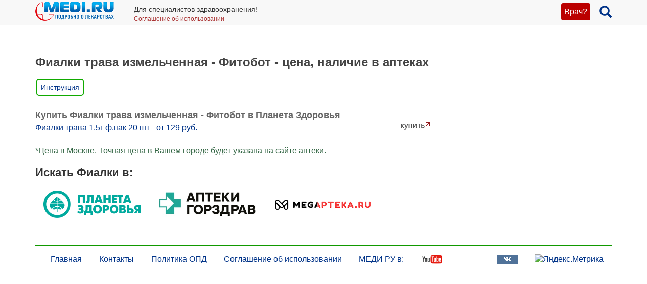

--- FILE ---
content_type: text/html; charset=UTF-8
request_url: https://medi.ru/instrukciya/fialki-trava_26166/cena/
body_size: 5169
content:
<!DOCTYPE html>
<html xmlns="http://www.w3.org/1999/xhtml" lang="ru" prefix="og: http://ogp.me/ns#">

<head>
	<meta charset="UTF-8"/>
	<meta name="description" content="Проверка наличия и сравнение цен Фиалки трава измельченная - Фитобот в аптечных сетях Москвы и других городов."/>

			<meta name="keywords" content="Фиалки трава измельченная - Фитобот, наличие, цены, в аптеках"/>
			<meta name="robots" content="index,follow"/>

	<meta name="viewport" content="width=device-width, initial-scale=1, maximum-scale=1, user-scalable=no" />
<link rel="stylesheet" type="text/css" href="/assets/style-5z4VHaHgjFCQsc4BBFYvJQ.css?1700153634" />
<script type="text/javascript" src="/assets/script-0-Xqfd8Bq45rNi5pYlE11jAw.js?1608829276"></script>
<title>Фиалки трава измельченная - Фитобот - цена, наличие в аптеках</title>

	
			<link href="/favicon.ico" rel="shortcut icon" type="image/x-icon"/>
		
	<link href="https://medi.ru/instrukciya/fialki-trava_26166/cena/" rel="canonical" type="text/html"/>

			<link href="/instrukciya/rss/" rel="alternate" type="application/rss+xml" title="Rss"/>
		<link href="/instrukciya/atom/" rel="alternate" type="application/atom+xml" title="Atom"/>
		
			<meta property="og:description" content="Проверка наличия и сравнение цен Фиалки трава измельченная - Фитобот в аптечных сетях Москвы и других городов."/>
				<meta property="og:title" content="Фиалки трава измельченная - Фитобот - цена, наличие в аптеках"/>
				<meta property="og:type" content="article"/>
				<meta property="og:site_name" content="medi.ru"/>
				<meta property="og:url" content="https://medi.ru/instrukciya/fialki-trava_26166/cena/"/>
		
	</head>

<body>


<!-- Global site tag (gtag.js) - Google Analytics -->
<script async src="https://www.googletagmanager.com/gtag/js?id=G-LFRYH2QTKF"></script>
<script>
  window.dataLayer = window.dataLayer || [];
  function gtag(){dataLayer.push(arguments);}
  gtag('js', new Date());

  gtag('config', 'G-LFRYH2QTKF');
</script>


		<nav class="navbar navbar-default navbar-fixed-top">
			<div class="container">

				<div class="lupaicn" style="float: right; margin: 10px 0 0 18px;">
					<a href="/"><span class="glyphicon glyphicon-search" title="Поиск" style="font-size: 24px;"></span></a>
				</div>

				
				<div class="authmedi">
					<div class="header_login">

	<a id="login_link" class="login_btn" href="/user/login/">Врач?</a>
		<div class="header_login_form bg-success popover-div">

			

<button type="button" class="close" aria-label="Закрыть">
	<span aria-hidden="true">&times;</span>
</button><form class="navbar-search pull-right form-inline" id="header_login_form" action="/user/login/" method="post">
<input type="hidden" value="dGNRTzI0R1ZkUThDRFMySHN4T0pSSzN-Q1VCRGJLSEVAcwg2j4YtJRCfH9sBxRPRel-bXwpJFVupcW03zHgaPg==" name="YII_CSRF_TOKEN" />
			<div class="rgsinv">
				Cпециалисты здравоохранения могут зарегистрироваться на МЕДИ РУ.
				<br>Зачем - см. на странице регистрации:
				<div class="rgsreg">
					<a href="/user/registration/"><span class="glyphicon glyphicon-edit"
																																															 aria-hidden="true"></span> Зарегистрироваться					</a>
				</div>
			</div>

			<p></p>
			<p>
				Если Вы уже регистрировались, введите e-mail и пароль
			</p>

			<div class="form-group"><div><input class="form-control" placeholder="Логин или email" name="UserLogin[username]" id="UserLogin_username" type="text" /></div></div>
			<div class="form-group"><div><input class="form-control" placeholder="Пароль" name="UserLogin[password]" id="UserLogin_password" type="password" /></div></div>
			<div><div class="form-group"><div><div class="checkbox"><input id="ytUserLogin_rememberMe" type="hidden" value="0" name="UserLogin[rememberMe]" /><label class="inline"><input name="UserLogin[rememberMe]" id="UserLogin_rememberMe" value="1" checked="checked" type="checkbox" /> Запомнить меня</label></div></div></div>
</div>

			<button class="btn btn-success" id="yw0" type="submit" name="yt0"><span class="glyphicon glyphicon-log-in"></span> Войти</button>			<div class="rgslpw"><a href="/user/recovery/"><span class="glyphicon glyphicon-repeat" aria-hidden="true"></span> Забыли пароль?</a></div>

			</form>
			<div class="clearfix"></div>
			<div>
				<div id="hoauthWidgetyw1" class="hoauthWidget"></div>			</div>
		</div>

		</div>				</div>

				
				<a style="display:inline-block; margin: 3px 6px 0 0;" href="/">
					<img style="vertical-align: inherit; border: 0;" src="/ico/mediru_logo.png">
				</a>


									<div style="display: inline-block; margin: 0 0 0 30px; ">
						<span style="white-space: nowrap; font-size: 14px;">Для специалистов здравоохранения!</span>
						<a style="display: block; color: #a33; white-space: nowrap; font-size: 12px; text-decoration: none;" href="/info/terms-of-use_12754/">Соглашение об использовании</a>

					</div>
					
			</div>
		</nav>
		<div class="fx_margin">
		</div>
	


<div class="container" id="body_div">



	
	
<div class="hh1 ">

	<div class="hh1_info">
		
		
		

	</div>

	
	
	</div>
	<div class="row">
		<div class="col-lg-12" id="111">
		


			
			<div class="well2">
				
				<article
											itemtype="http://schema.org/Drug"
										>
						<div id="content">
		<div class="g_cont">
	<div class="mc1">
		<h1>Фиалки трава измельченная - Фитобот - цена, наличие в аптеках</h1>
		
		
		<a class="inslcena" href="/instrukciya/fialki-trava_26166/">Инструкция</a>
		
							<div class="wapteka_titl">
						Купить Фиалки трава измельченная - Фитобот в Планета Здоровья					</div>
					<div class="wapteka_list">
						<div class="apteka_price"><a href="https://planetazdorovo.ru/ges/16755403/?utm_source=medi.ru" data-offerId="16755403" target="_blank" rel="nofollow" onclick="ga(&#039;send&#039;, &#039;event&#039;, &#039;webapteka&#039;, &#039;click_planetazdorovo_link&#039;, &#039;https://planetazdorovo.ru/ges/16755403/?utm_source=medi.ru&#039;);">Фиалки трава 1.5г ф.пак 20 шт - от 129 руб.</a></div>					</div>

								<div class="wapteka_wrn">
				*Цена в Москве. Точная цена в Вашем городе будет указана на сайте аптеки.
			</div>
						
		
		<div class="webapt_lrgl">
			<p>
			<h3>Искать Фиалки в:</h3>
			</p>

			<a style="max-width:28%; padding: 10px;" href="https://planetazdorovo.ru/search/?q=Фиалки" target="_blank" rel="nofollow">
			<img src="/imagen/wapt-planetazdorovo.png"></a>
			
			
			<a style="max-width:28%; padding: 10px; " href="https://gorzdrav.org/search/?text=Фиалки" target="_blank" rel="nofollow">
			<img src="/imagen/gorzdrav.png"></a>
			
			
			<a style="max-width:28%; padding: 10px;" href="https://megapteka.ru/search/?utm_source=medi_ru&utm_medium=medi_ru&utm_campaign=medi_ru&q=Фиалки" target="_blank" rel="nofollow">
			<img src="/imagen/megapteka.png"></a>
			
			
			<!-- <a style="max-width:28%; padding: 10px;" href="https://polza.ru/search/?q=Фиалки" target="_blank" rel="nofollow">
			<img src="/imagen/wapt-polza.png"></a> -->

		</div>
		
			</div>
	<div class="mc22">
			</div>
</div>
	</div>
				</article>
			</div>
		</div>
	</div>

	
<div class="ftr">
	<div class="container">
		<div class="ftr_row">
								
			<a href="/" target="_blank">Главная</a>
			<a href="/info/contacts_12822/" target="_blank">Контакты</a>

			<a href="/info/privacy-policy_13656/" target="_blank">Политика ОПД</a>
			<a href="/info/terms-of-use_12754/" target="_blank">Соглашение об использовании</a>
		</div>	
		<div class="ftr_row">	
			<a>МЕДИ РУ в:</a>
			<a href="https://www.youtube.com/user/medirutv" target="_blank"><img src="/ico/share-icon2-youtube.png" alt="МЕДИ РУ на YouTube"></a> 
			<a href="https://twitter.com/medi_ru" target="_blank"><img src="/ico/share-icon2-twitter.png" alt="МЕДИ РУ в Twitter"></a> 
			<!-- <a href="https://www.facebook.com/medi.ru" target="_blank"><img src="/ico/share-icon2-facebook.png" alt="МЕДИ РУ на FaceBook"></a> -->
			<a href="https://vk.com/mediru" target="_blank"><img src="/ico/share-icon2-vk.png" alt="МЕДИ РУ вКонтакте"></a>

			
			
	
			
			<!-- Yandex.Metrika informer -->
<a href="https://metrika.yandex.ru/stat/?id=22210096&amp;from=informer"
target="_blank" rel="nofollow"><img src="https://informer.yandex.ru/informer/22210096/1_0_FFFFECFF_EEFFCCFF_0_uniques"
style="width:80px; height:15px; border:0;" alt="Яндекс.Метрика" title="Яндекс.Метрика: данные за сегодня (уникальные посетители)" class="ym-advanced-informer" data-cid="22210096" data-lang="ru" /></a>
<!-- /Yandex.Metrika informer -->

<!-- Yandex.Metrika counter -->
<script type="text/javascript" >
   (function(m,e,t,r,i,k,a){m[i]=m[i]||function(){(m[i].a=m[i].a||[]).push(arguments)};
   m[i].l=1*new Date();
   for (var j = 0; j < document.scripts.length; j++) {if (document.scripts[j].src === r) { return; }}
   k=e.createElement(t),a=e.getElementsByTagName(t)[0],k.async=1,k.src=r,a.parentNode.insertBefore(k,a)})
   (window, document, "script", "https://mc.yandex.ru/metrika/tag.js", "ym");

   ym(22210096, "init", {
        clickmap:true,
        trackLinks:true,
        accurateTrackBounce:true
   });
</script>
<script type="text/javascript">
    (function(e, x, pe, r, i, me, nt){
    e[i]=e[i]||function(){(e[i].a=e[i].a||[]).push(arguments)},
    me=x.createElement(pe),me.async=1,me.src=r,nt=x.getElementsByTagName(pe)[0],me.addEventListener("error",function(){function cb(t){t=t[t.length-1],"function"==typeof t&&t({flags:{}})};Array.isArray(e[i].a)&&e[i].a.forEach(cb);e[i]=function(){cb(arguments)}}),nt.parentNode.insertBefore(me,nt)})
    (window, document, 'script', 'https://abt.s3.yandex.net/expjs/latest/exp.js', 'ymab');

    ymab('metrika.22210096', 'init'/*, {clientFeatures}, {callback}*/);
</script>
<noscript><div><img src="https://mc.yandex.ru/watch/22210096" style="position:absolute; left:-9999px;" alt="" /></div></noscript>
<!-- /Yandex.Metrika counter -->


		</div>
	</div>
</div>







</div>

<div style="display: none;" class="loading" id="loading">
	<img alt="Загрузка…" title="Загрузка…" src="/css/loading.gif"/>
</div>

<div class="blowup" style="display: none;">
	<img alt="" title="" src="/css/loading.gif" class="blowup"/>
</div><script type="text/javascript" src="/assets/a9ab5c8b/scroll.min.js"></script>
<script type="text/javascript">
/*<![CDATA[*/
jQuery(function($) {
	jQuery('[data-toggle=popover]').popover();
	jQuery('[data-toggle=tooltip]').tooltip();
	
		$('a#login_link').click(function(event) {
			$('.popover-div').hide();
			$('div.header_login_form').fadeIn();
			event.preventDefault();
			event.stopPropagation();
		});
		
	
		$('button.close').on('click', function() {
	      return $(this).parents('.popover-div').fadeOut();
	    });
	    	
	
		$('body').click(function(event) {
			var popover = $('.popover-div');
			if (popover.has(event.target).length === 0){
				popover.fadeOut();
			}
		});
	    	
			$(function() {
				$('.hoauthWidget a').click(function() {
					var signinWin;
					var screenX     = window.screenX !== undefined ? window.screenX : window.screenLeft,
						screenY     = window.screenY !== undefined ? window.screenY : window.screenTop,
						outerWidth  = window.outerWidth !== undefined ? window.outerWidth : document.body.clientWidth,
						outerHeight = window.outerHeight !== undefined ? window.outerHeight : (document.body.clientHeight - 22),
						width       = 480,
						height      = 680,
						left        = parseInt(screenX + ((outerWidth - width) / 2), 10),
						top         = parseInt(screenY + ((outerHeight - height) / 2.5), 10),
						options    = (
						'width=' + width +
						',height=' + height +
						',left=' + left +
						',top=' + top
						);
			 
					signinWin=window.open(this.href,'Login',options);
	
					if (window.focus) {signinWin.focus()}
	
					return false;
				});
			});
	
});
/*]]>*/
</script>
</body>
</html>


--- FILE ---
content_type: application/javascript; charset=utf-8
request_url: https://medi.ru/assets/a9ab5c8b/scroll.min.js
body_size: 609
content:
document.addEventListener("DOMContentLoaded",function(){var e=function(){if("scrollingElement"in document)return document.scrollingElement;var a=document.documentElement,b=a.scrollTop;a.scrollTop=b+1;var c=a.scrollTop;a.scrollTop=b;return c>b?a:document.body}(),h=function(a){var b=e.scrollTop;if(2>a.length)a=-b;else if(a=document.querySelector(a)){a=a.getBoundingClientRect().top-90;var c=e.scrollHeight-window.innerHeight;a=b+a<c?a:c-b}else a=void 0;if(a)return new Map([["start",b],["delta",a]])},m=function(a){var b=
a.getAttribute("href"),c=h(b);if(c){var d=new Map([["duration",800]]),k=performance.now();requestAnimationFrame(function l(a){d.set("elapsed",a-k);a=d.get("duration");var f=d.get("elapsed"),g=c.get("start"),h=c.get("delta");e.scrollTop=Math.round(h*(-Math.pow(2,-10*f/a)+1)+g);d.get("elapsed")<d.get("duration")?requestAnimationFrame(l):(history.pushState(null,null,b),e.scrollTop=c.get("start")+c.get("delta"))})}},n=function b(c,d){var e=c.item(d);e.addEventListener("click",function(b){b.preventDefault();
m(e)});if(d)return b(c,d-1)},f=document.querySelectorAll("a.scroll"),g=f.length-1;0>g||n(f,g)});